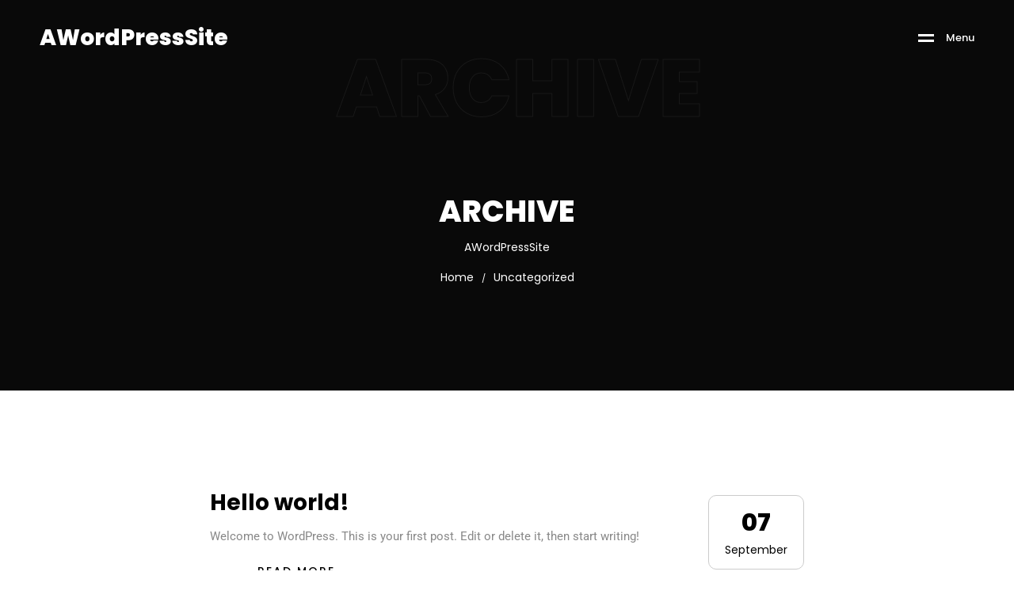

--- FILE ---
content_type: text/css
request_url: https://embrace-i.com/wp-content/themes/wavo/woocommerce/woocommerce-custom.css?ver=1.0
body_size: 5503
content:
/*

** WooCommerce fixs
** This file contain WooCommerce codes for some problems

*/
.woocommerce form .form-row {
	padding: 3px;
	margin: 0 0 20px;
	display: block;
}

.woocommerce ul.products li.product .price {
	color: #5fd6b4;
	display: block;
	font-weight: 400;
	margin-bottom: .5em;
	font-size: 14px;
}

body .woocommerce-error {
	margin: 20px 0 40px !important;
	padding: 10px 56px !important;
}

.woocommerce #order_review_heading {
	padding-left: 15px;
	margin-top: 30px;
}

.woocommerce #order_review {
	padding: 0 15px;
	margin-top: 30px;
}

.woocommerce input, .woocommerce textarea {
	outline: none;
	max-width: 100%;
	padding: 10px 5px;
	border: 1px solid #d7e0e5;
}

.woocommerce #nt-sidebar input,
.woocommerce #nt-sidebar textarea {
	outline: none;
	max-width: 100%;
	padding: 15px 30px;
	border: 1px solid #d7e0e5;
}

.woocommerce #nt-sidebar {
	padding-top: 40px;
	padding: 6px 15px 0 15px;
	margin: 0;
}

.woocommerce .product-hide {
	display: none;
}

.woocommerce div.product .product_title {
	font-size: 40px;
	margin: -10px 0 30px;
}

.woocommerce div.product form.cart {
	margin: 20px 0;
}

.woocommerce-message {
	border-top-color: #292b2c;
	font-size: 14px;
}

.woocommerce-message::before {
	content: '\e015';
	color: #292b2c;
}

span.sku_wrapper {
	text-transform: capitalize;
	margin-bottom: 5px;
	display: block;
}

.woocommerce div.product p.price ins,
.woocommerce div.product span.price ins {
	background: inherit;
	font-weight: 700;
	display: inline-block;
	text-decoration: none;
}

.woocommerce .quantity .qty {
	width: 68px;
	text-align: left;
	border: 1px solid #d1d1d1;
	line-height: 34px;
	min-height: 38px;
	border-radius: 3px;
}

.product_meta .posted_in,
.product_meta .tagged_as {
	display: block;
}

.woocommerce div.product .woocommerce-tabs .panel h2 {
	margin-top: 35px;
}

.woocommerce div.product .woocommerce-tabs .panel h3 {
	font-size: 16px;
}

.woocommerce span.onsale {
	background-color: #1784fb
}

.woocommerce ul.products li.product .onsale,
.woocommerce span.onsale {
	min-height: 0;
	min-width: 0;
	margin: 0;
	padding: 2px 10px;
	font-weight: 700;
	position: absolute;
	text-align: center;
	line-height: inherit;
	top: 10px;
	left: 10px;
	right: inherit;
	border-radius: 0;
	background-color: #258bfb;
	color: #fff;
	font-size: 13px;
	-webkit-font-smoothing: antialiased;
}

.woocommerce #respond input#submit.alt,
.woocommerce a.button.alt,
.woocommerce button.button.alt,
.woocommerce input.button.alt {
	background-color: #232323;
	color: #fff;
	-webkit-font-smoothing: antialiased;
	border: 2px solid #232323;
}

.woocommerce #respond input#submit,
.woocommerce a.button,
.woocommerce button.button,
.woocommerce input.button {
	font-size: 13px;
	margin: 0;
	line-height: inherit;
	cursor: pointer;
	position: relative;
	text-decoration: none;
	overflow: visible;
	padding: 8px 20px 10px;
	font-weight: 700;
	border-radius: 3px;
	left: auto;
	color: #ffffff;
	background-color: #24d5b4;
	border: 0;
	white-space: nowrap;
	display: inline-block;
	background-image: none;
	box-shadow: none;
	-webkit-box-shadow: none;
	text-shadow: none;
	width: auto !important;
}

#add_payment_method table.cart td.actions .coupon .input-text,
.woocommerce-cart table.cart td.actions .coupon .input-text,
.woocommerce-checkout table.cart td.actions .coupon .input-text {
	float: left;
	-webkit-box-sizing: border-box;
	-moz-box-sizing: border-box;
	box-sizing: border-box;
	border: 1px solid #ececec;
	padding: 6px 10px 5px;
	margin: 0px 5px 0 0;
	outline: 0;
	line-height: inherit;
	border-radius: 3px;
	width: 170px;
}

#add_payment_method #payment ul.payment_methods,
.woocommerce-cart #payment ul.payment_methods,
.woocommerce-checkout #payment ul.payment_methods {
    text-align: left;
    padding: 1em;
    border-bottom: 1px solid #e4e4e4;
    margin: 0;
    list-style: none outside;
}

#add_payment_method table.cart input,
.woocommerce-cart table.cart input,
.woocommerce-checkout table.cart input {
	margin: 0;
	vertical-align: middle;
	line-height: inherit;
}

#add_payment_method .wc-proceed-to-checkout a.checkout-button,
.woocommerce-cart .wc-proceed-to-checkout a.checkout-button,
.woocommerce-checkout .wc-proceed-to-checkout a.checkout-button {
	display: block;
	text-align: center;
	margin-bottom: 1em;
	font-size: 12px;
	padding: 1em;
}

.woocommerce-checkout #payment ul.payment_methods li {
	padding: 13px 6px 13px 46px !important;
	margin: 2px !important;
}

.woocommerce-checkout #payment ul.payment_methods {
	padding: 1em !important;
}

.woocommerce #content table.cart td.actions .coupon,
.woocommerce table.cart td.actions .coupon,
.woocommerce-page #content table.cart td.actions .coupon,
.woocommerce-page table.cart td.actions .coupon {
	float: left;
	margin-bottom: 0 !important;
}

.woocommerce form .form-row input.input-text,
.woocommerce form .form-row textarea {
	box-sizing: border-box;
	width: 100%;
	margin: 0;
	outline: 0;
	line-height: inherit;
	border-radius: 3px;
	border: 1px solid #ededed;
	padding: 5px 10px;
	font-size: 14px;
	display: inline-block;
	color: #3d3d3d;
}

#payment ul.methods li label {
	display: initial;
}

.woocommerce table.shop_table td {
	border-top: 1px solid rgba(0, 0, 0, .1);
	padding: 10px 12px;
	vertical-align: middle;
	font-size: 13px;
}

.woocommerce .woocommerce-ordering select {
    vertical-align: top;
    width: 100%;
    border-radius: 3px;
    font-size: 14px;
    max-width: 100%;
    border: 2px solid #ddd;
    padding: 0 10px;
    height: 37px;
    color: #212121;
    min-width: 100%;
    background-color: #fff;
}

.woocommerce .woocommerce-ordering,
.woocommerce .woocommerce-result-count {
	margin: 12px 0;
	font-size: 20px;
	color: #212121;
}

.woocommerce .woocommerce-ordering {
	margin: 3px 0 30px;
}

.woocommerce .widget_shopping_cart .cart_list li,
.woocommerce.widget_shopping_cart .cart_list li {
	padding-left: 2em !important;
	position: relative;
	padding-top: 0;
}

.widget.woocommerce a .wc-forward {
	color: #fff !important;
}

.woo-sidebar .widget {
	margin-bottom: 60px;
	display: inline-block;
	width: 100%;
}

.woo-sidebar .widget ul {
	margin: 0;
	padding: 0;
	display: block;
}

.woo-sidebar .widget ul>li {
	padding: 0 0 20px !important;
}

.woocommerce .widget_price_filter .price_slider_amount .button {
	font-size: 1.15em;
	float: left;
	padding: 5px 20px !important;
	line-height: 22px;
	background: #333;
}

.woocommerce-product-search input[type=search] {
	width: 76%;
	-webkit-box-sizing: content-box;
	font-size: 14px;
	font-weight: 100;
	position: relative;
	overflow: hidden;
	border: none;
	background: #efefef;
	background-clip: padding-box;
	box-shadow: none;
	-webkit-transition: all 0.3s;
	transition: all 0.3s;
	height: 40px;
	padding: 0 20px;
}

.woocommerce-product-search input[type=submit] {
	background-color: #222;
	color: #fff;
	position: absolute;
	right: 0px;
	top: 0px;
	border: 0;
	color: #322C2C;
	margin-left: 0;
	height: 40px;
	padding: 0 15px;
	color: #fff;
	border: none;
	-webkit-transition: all 0.3s;
	transition: all 0.3s;
}

#nt-sidebar.woo-sidebar .widget a.wc-forward {
	text-decoration: none;
	color: #ffffff;
}

.woocommerce .widget_shopping_cart .total,
.woocommerce.widget_shopping_cart .total {
	border-top: 3px double #ebe9eb;
	padding: 13px 0 0;
}

.coupon input[type=submit] {
	line-height: 2.3 !important;
}

.page-title:empty {
	display: none;
}
.woocommerce ul.products li.product .onsale,
.woocommerce span.onsale {
	padding: 6px 10px;
	border-radius: 30px;
	font-size: 11px;
	background-color: #292b2c;
	color: #ffffff;
	border: 0px;
	-webkit-transition: background-color .3s;
	-moz-transition: background-color .3s;
	-o-transition: background-color .3s;
	-ms-transition: background-color .3s;
	transition: background-color .3s;
}

.woocommerce ul.products li.product .onsale,
.woocommerce span.onsale:hover {
	background-color: #24d5b4;
	border-color: #24d5b4;
	color: #fff;
	-webkit-transition: background-color .3s;
	-moz-transition: background-color .3s;
	-o-transition: background-color .3s;
	-ms-transition: background-color .3s;
	transition: background-color .3s;
}

.woocommerce #respond input#submit:hover,
.woocommerce a.button:hover,
.woocommerce button.button:hover,
.woocommerce input.button:hover {
	border-color: #282828;
	background-color: #282828;
	color: #ffffff;
	-webkit-transition: all .3s;
	-moz-transition: all .3s;
	-o-transition: all .3s;
	-ms-transition: all .3s;
	transition: all .3s;
}

.woocommerce .entry-summary button.button.alt {
	margin: 0px 10px;
	background-color: #24d5b4;
	border: 2px solid #24d5b4;
}

.woocommerce #respond input#submit.alt:hover,
.woocommerce a.button.alt:hover,
.woocommerce button.button.alt:hover,
.woocommerce input.button.alt:hover {
	border-color: #24d5b4;
	background-color: #24d5b4;
	color: #ffffff;
	-webkit-transition: all .3s;
	-moz-transition: all .3s;
	-o-transition: all .3s;
	-ms-transition: all .3s;
	transition: all .3s;
}

.woocommerce.single-product .entry-summary button.button.alt {
	margin: 0px 10px;
	background-color: #24d5b4;
	border: 0px solid #24d5b4;
	padding: 15px 22px !important;
	font-family: inherit;
	font-weight: 700;
	text-align: center;
}

.woocommerce .entry-summary button.button.alt:hover {
    color: #fff;
    background-color: transparent;
    border-color: #24d5b4;
}

.woocommerce #nt-sidebar {
	padding-top: 8px;
}

.woocommerce.single-product #nt-sidebar {
	padding-top: 0px;
}

.woocommerce #nt-sidebar .widget {
	border: 1px solid rgba(0, 0, 0, .1);
	padding: 20px 30px;
	margin-bottom: 40px;
}

.woocommerce #nt-sidebar .widget.widget_search {
	border: none;
	padding: 0;
}

.woocommerce #nt-sidebar .widget .widget-title {
	padding-bottom: 10px;
	padding-left: 0px;
	margin-bottom: 0;
	color: #000;
	font: 600 11px 'Poppins', sans-serif;
	text-transform: uppercase;
	letter-spacing: 1.5px;
}

.woocommerce #nt-sidebar .widget .widget-title:after {
	content: none;
}

.woo-sidebar .widget ul>li {
	padding: 0 0 10px !important;
}

.woocommerce #nt-sidebar .widget a {
	font: 300 12px 'Poppins', sans-serif;
	letter-spacing: .2px;
}

.woocommerce-tabs h2,
.related.products h2 {
	font-size: 25px;
	font-weight: 500;
	margin: 0;
	margin-bottom: 30px;
}

.woocommerce div.product .woocommerce-tabs ul.tabs li {
	border: 1px solid rgba(0, 0, 0, .1);
	background-color: #fff;
}

.woocommerce div.product .woocommerce-tabs ul.tabs li {
	border: 1px solid rgba(0, 0, 0, .1);
	background-color: #fff;
	margin-right: 10px;
	border-radius: 0;
}

.woocommerce div.product .woocommerce-tabs ul.tabs li:after,
.woocommerce div.product .woocommerce-tabs ul.tabs li:before {
	border: none;
}

.woocommerce div.product .woocommerce-tabs ul.tabs li.active {
	border: 1px solid #24d5b4;
	background-color: #24d5b4;
	color: #fff;
}

.woocommerce div.product .woocommerce-tabs ul.tabs li.active a {
	color: #fff;
	font-size: 14px;
}

.woocommerce div.product .woocommerce-tabs ul.tabs li.active:after {
	box-shadow: -2px 2px 0 #24d5b4;
}

.woocommerce div.product .woocommerce-tabs ul.tabs li.active:before {
	box-shadow: 2px 2px 0 #24d5b4;
}

.woocommerce .page-title {
	display: none;
}

.woocommerce ul.products li.product .price del {
	display: inline-block;
	color: #24d5b4;
}

.woocommerce ul.products li.product .price ins {
	background: 0 0;
	font-weight: 500;
	display: inline-block;
	margin-left: 4px;
	text-decoration: none;
	color: #24d5b4;
}

.woocommerce #respond input#submit.disabled,
.woocommerce #respond input#submit:disabled,
.woocommerce #respond input#submit:disabled[disabled],
.woocommerce a.button.disabled,
.woocommerce a.button:disabled,
.woocommerce a.button:disabled[disabled],
.woocommerce button.button.disabled,
.woocommerce button.button:disabled,
.woocommerce button.button:disabled[disabled],
.woocommerce input.button.disabled,
.woocommerce input.button:disabled,
.woocommerce input.button:disabled[disabled] {
	background: #f9f9f9;
}

.checkbox input[type=checkbox],
.checkbox-inline input[type=checkbox],
.radio input[type=radio],
.radio-inline input[type=radio] {
	position: inherit;
}

.woocommerce .widget_price_filter .price_slider_amount .button {
	font-size: 1.15em;
	float: left;
	line-height: 1.5 !important;
	font-size: 11px;
	padding: 7px 13px !important;
}

button.single_add_to_cart_button.button.alt {
	line-height: 1.2 !important;
}

.woocommerce form .form-row input[type=submit] {
	margin: 0;
}

.woocommerce .col2-set .col-1, .woocommerce-page .col2-set .col-1,
.woocommerce .col2-set .col-2, .woocommerce-page .col2-set .col-2 {
	max-width: inherit !important;
}

.woocommerce ul.products li.product .woocommerce-loop-category__title,
.woocommerce ul.products li.product .woocommerce-loop-product__title,
.woocommerce ul.products li.product h3 {
	padding: .5em 0;
	margin: 0px !important;
	font-size: 18px;
	text-transform: capitalize;
	color: #292b2c;
}

.wc-proceed-to-checkout a.button.alt:hover {
	background-color: #24d5b4 !important;
	border-color: #24d5b4 !important;
	color: #fff !important;
}

.up-sells.upsells.products h2 {
	font-weight: 500;
	font-size: 27px;
}

.woocommerce div.product p.price,
.woocommerce div.product span.price {
	color: #24d5b4;
	font-size: 28px;
	margin: -12px 0 -17px;
}

.woocommerce div.product .stock {
	color: #24d5b4;
	margin: 15px 0 0px;
}

.woo-sidebar .widget {
	margin-bottom: 20px;
	display: inline-block;
	width: 100%;
}

.woo-sidebar .widget ul {
	margin: 0;
	padding: 0;
	display: inline-block;
}

@media (min-width: 768px) {
	.woocommerce-page .woocommerce-product-gallery.woocommerce-product-gallery--with-images {
		float: left !important;
		width: 48% !important;
	}

	.woocommerce-page .product .summary {
		float: right !important;
		width: 48% !important;
		clear: none !important;
	}
}

.woocommerce div.product .woocommerce-tabs ul.tabs li a {
	font-size: 14px;
	padding: 10px 15px;
	font-weight: 600;
	letter-spacing: 0.4px;
}

div#comments {
	margin-bottom: 30px;
}

.woocommerce form#commentform {
	margin-top: 20px;
}

.woocommerce span#reply-title {
	font-size: 14px;
}

.product_meta {
	font-size: 14px;
}

.woocommerce-Tabs-panel {
	margin-top: 35px;
}

.panel.entry-content.wc-tab {
	margin-top: 43px;
}

.woocommerce-Tabs-panel {
	margin-top: 50px;
	display: block;
}

.woocommerce .widget_price_filter .price_slider_amount .button {
	background: #24d5b4;
}

.woocommerce ul.products li.product .price {
	margin-bottom: 10px !important;
}

.woocommerce ul.product_list_widget li {
	margin: 0 0 15px;
}

.woocommerce-loop-product__title {
	font-weight: 500;
}

input#coupon_code {
	padding: 6.5px;
}

.woocommerce nav.woocommerce-pagination ul li a,
.woocommerce nav.woocommerce-pagination ul li span {
	margin: 0;
	text-decoration: none;
	padding: 0;
	min-width: 1em;
	display: block;
	line-height: 40px;
	width: 40px;
	height: 40px;
	font-size: 12px;
	background-color: #f0f3f5;
	border: 0;
}

.woocommerce nav.woocommerce-pagination ul li a:focus,
.woocommerce nav.woocommerce-pagination ul li a:hover,
.woocommerce nav.woocommerce-pagination ul li span.current {
	background: #ebe9eb;
	color: #8a7e88;
	color: #ffffff;
	background-color: #24d5b4;
	border: 0;
}

.woocommerce .woocommerce-pagination ul.page-numbers li,
.woocommerce-page .woocommerce-pagination ul.page-numbers li {
	display: inline-block;
	margin-right: 10px;
	margin-bottom: 10px;
	line-height: 30px;
	float: left;
	color: #212121;
	border: 0;
}

.woocommerce nav.woocommerce-pagination ul {
	display: block;
	white-space: nowrap;
	padding: 0;
	clear: both;
	border: 0;
	border-right: 0;
	margin: 1px;
}

#ship-to-different-address label {
	color: #222;
	line-height: 1.3;
	margin: 0;
	font-weight: 700;
	font-size: 1.75rem;
}

.select2-dropdown {
	background-color: #fff;
	border: 1px solid #ededed;
}

.select2-container--default .select2-search--dropdown .select2-search__field {
	border: 1px solid #ededed;
}

.woocommerce .quantity .qty {
	width: 68px;
	text-align: left;
	border: 1px solid #d1d1d1;
	line-height: 34px;
	min-height: 38px;
	border-radius: 3px;
	padding-left: 15px;
}

.product_meta span {
	text-transform: capitalize;
	margin-bottom: 5px;
	font-weight: 600;
}

.product_meta span span, .product_meta span a {
	font-weight: 400;
	margin-left: 5px;
}

.product_meta span a {
	color: #24d5b4
}

.comment-form-author, .comment-form-email {
	width: auto;
	float: left;
	max-width: 279px;
}

.footer-subscribe-form input {
	background: #fff;
	border-top-left-radius: 5px;
	border-bottom-left-radius: 5px;
	border: none;
	width: 100%;
	font-size: 14px;
	padding: 14px 15px !important;
	border: 0 !important;
}

.select2-container--default .select2-selection--single {
	background-color: #fff;
	border: 1px solid #ededed;
	border-radius: 4px;
	height: 37px;
	font-weight: 400;
}

.select2-container--default .select2-selection--single .select2-selection__arrow {
	height: 26px;
	position: absolute;
	top: 4px;
	right: 4px;
	width: 20px;
}

.select2-container--default .select2-selection--single .select2-selection__rendered {
	color: #444;
	line-height: 34px;
}

/* shop page */
.nt-shop-page .nice-select {
	padding-left: 50px;
	padding-right: 62px;
}

.woocommerce .woocommerce-ordering, .woocommerce .woocommerce-result-count {
	z-index: 10;
}

.woocommerce ul.products li.product .woocommerce-loop-product__title {
	margin-top: 10px;
	margin-bottom: 10px;
	text-transform: none;
	line-height: 1.2;
	font-weight: 600;
}

.woocommerce ul.products li.product a img {
	border-radius: 5px;
}

.woocommerce ul.products li.product,
.woocommerce-page ul.products li.product {
	background-color: #fff;
	-webkit-box-shadow: 0 0 68px 0 rgba(174, 175, 175, .17);
	box-shadow: 0 0 68px 0 rgba(174, 175, 175, .17);
	padding-bottom: 30px;
}

.woocommerce ul.products li.product .woocommerce-loop-product__title,
.woocommerce ul.products li.product .price {
	padding-left: 25px;
	padding-right: 25px;
}

.woocommerce ul.products li.product .price {
	margin-top: 10px;
}

.woocommerce a.added_to_cart {
	margin-top: 1em;
}

.woocommerce ul.products li.product .button,
.woocommerce .nt-has-sidebar ul.products.columns-3 li.product a.added_to_cart,
.woocommerce .nt-has-sidebar ul.products.columns-4 li.product a.added_to_cart {
	margin-left: 25px;
}

.woocommerce ul.products li.product .button,
.woocommerce #respond input#submit,
.woocommerce a.button,
.woocommerce button.button,
.woocommerce input.button, .woocommerce a.added_to_cart {
	position: relative;
	display: inline-block;
	vertical-align: middle;
	padding: 13px 20px;
	line-height: 1;
	font-size: 14px;
	font-weight: 600;
	text-align: center;
	text-decoration: none !important;
	text-shadow: none;
	letter-spacing: 0;
	border: 0;
	-webkit-border-radius: 30px;
	border-radius: 30px;
	-webkit-box-shadow: none;
	box-shadow: none;
	outline: 0;
	cursor: pointer;
	-webkit-user-select: none;
	-moz-user-select: none;
	-ms-user-select: none;
	user-select: none;
	-webkit-user-drag: none;
	user-drag: none;
	-ms-touch-action: manipulation;
	touch-action: manipulation;
	-webkit-transition: background-color .25s ease-in-out, border-color .25s ease-in-out, color .25s ease-in-out;
	-o-transition: background-color .25s ease-in-out, border-color .25s ease-in-out, color .25s ease-in-out;
	transition: background-color .25s ease-in-out, border-color .25s ease-in-out, color .25s ease-in-out;
}

.woocommerce .nt-has-sidebar ul.products.columns-3 li.product .button,
.woocommerce .nt-has-sidebar ul.products.columns-4 li.product .button,
.woocommerce .nt-has-sidebar ul.products.columns-3 li.product a.added_to_cart,
.woocommerce .nt-has-sidebar ul.products.columns-4 li.product a.added_to_cart {
	padding: 10px 18px !important;
	font-size: 12px;
}

.woocommerce ul.products li.product .price {
	font-size: 18px;
}

/* single product page */
.woocommerce div.product p.price, .woocommerce div.product span.price {
	margin: -8px 0 15px 0;
}

.woocommerce .quantity .qty {
	padding: 5px 5px;
}

.woocommerce div.product .woocommerce-tabs ul.tabs li.active:before,
.woocommerce div.product .woocommerce-tabs ul.tabs li.active:after {
	content: none;
}

/* woo widgets */
.nt-sidebar .woocommerce-product-search input[type=search] {
	background-color: #f2f2f2;
	color: #5d5d5d;
	display: block;
	width: auto;
	background-clip: padding-box;
	border: none;
	line-height: 1.2;
	font-size: 1.6rem;
	-webkit-appearance: none;
	-moz-appearance: none;
	appearance: none;
	outline: 0;
	padding: 7px 40px 7px 20px;
	-webkit-box-shadow: none;
	box-shadow: none;
	-webkit-border-radius: 30px;
	border-radius: 30px;
	-webkit-transition: background-color .3s ease-in-out, border-color .3s ease-in-out, color .3s ease-in-out;
	-o-transition: background-color .3s ease-in-out, border-color .3s ease-in-out, color .3s ease-in-out;
	transition: background-color .3s ease-in-out, border-color .3s ease-in-out, color .3s ease-in-out;
}

.nt-sidebar form.woocommerce-product-search button {
	padding: 0;
	margin: 0;
	height: 54px;
	width: 54px;
	color: #fff;
	font-size: 13px;
	border: none;
	-webkit-box-shadow: none;
	box-shadow: none;
	outline: 0;
	position: absolute;
	top: 0px;
	right: 0px;
	border-radius: 30px;
	-webkit-transition: opacity .25s ease-in-out;
	-o-transition: opacity .25s ease-in-out;
	transition: opacity .25s ease-in-out;
}

.nt-sidebar .product_list_widget li a {
	margin-bottom: 5px;
}

.nt-sidebar .woocommerce-Price-amount.amount {
	font-size: 13px;
}

.woocommerce ul.cart_list li img,
.woocommerce ul.product_list_widget li img {
	width: 40px;
	border-radius: 3px;
}

.woocommerce .comment-form-rating {
	margin-bottom: 30px;
}

/* related post section */
section.related.products {
	margin-top: 40px;
	padding-top: 40px;
	margin-bottom: -54px;
}

.woocommerce ul.products {
	margin-bottom: 0;
}

.woocommerce .related.products h2.__title {
	font-size: 30px;
}

.woocommerce .related.products h2.__title span {
	font-weight: 700;
}

.woocommerce ul.order_details {
	margin: 0 0 3em !important;
	list-style: none;
}

.woocommerce ul.order_details li {
	float: left;
	margin-right: 2em !important;
	text-transform: uppercase;
	font-size: .715em;
	line-height: 1;
	border-right: 1px dashed #d3ced2;
	padding-right: 2em !important;
	margin-left: 0 !important;
	padding-left: 0 !important;
	list-style-type: none;
}

#top-bar__action a.cart-contents {
	background: #30e2ca;
	color: #fff;
	padding: 4px;
	border-radius: 100%;
	width: 34px;
	text-align: center;
	height: 34px;
	line-height: 25px;
}

.woocommerce table.shop_table td {
	padding: 15px 12px;
	font-size: 16px;
}

.nt-theme-content table.table {
	margin-bottom: 40px;
}

#add_payment_method .wc-proceed-to-checkout a.checkout-button,
.woocommerce-cart .wc-proceed-to-checkout a.checkout-button,
.woocommerce-checkout .wc-proceed-to-checkout a.checkout-button {
	font-size: 1.2rem;
	font-weight: 600;
}

#add_payment_method table.cart td.actions .coupon .input-text,
.woocommerce-cart table.cart td.actions .coupon .input-text,
.woocommerce-checkout table.cart td.actions .coupon .input-text {
	margin: 0px 5px 0 0;
	text-align: center;
	height: 43px;
	border-color: #d9d9d9;
	display: block;
	background-clip: padding-box;
	border: 2px solid #e5e5e5;
	line-height: 1;
	-webkit-border-radius: 30px;
	border-radius: 30px;
	-webkit-transition: background-color .3s ease-in-out, border-color .3s ease-in-out, color .3s ease-in-out;
	-o-transition: background-color .3s ease-in-out, border-color .3s ease-in-out, color .3s ease-in-out;
	transition: background-color .3s ease-in-out, border-color .3s ease-in-out, color .3s ease-in-out;
}

.woocommerce form .form-row input.input-text,
.woocommerce form .form-row textarea {
	margin: 0px 5px 0 0;
	border-radius: 3px;
	height: 54px;
	border-color: #d9d9d9;
	display: block;
	background-clip: padding-box;
	border: 2px solid #e5e5e5;
	line-height: 1.2;
	font-size: 1.6rem;
	padding: 10px 30px 15px;
	-webkit-box-shadow: none;
	box-shadow: none;
	-webkit-border-radius: 30px;
	border-radius: 30px;
	-webkit-transition: background-color .3s ease-in-out, border-color .3s ease-in-out, color .3s ease-in-out;
	-o-transition: background-color .3s ease-in-out, border-color .3s ease-in-out, color .3s ease-in-out;
	transition: background-color .3s ease-in-out, border-color .3s ease-in-out, color .3s ease-in-out;
	background-color: #f2f2f2;
	border-color: #f2f2f2;
	color: #5d5d5d;
}

.woocommerce form .form-row input.input-text,
.woocommerce form .form-row textarea,
.woocommerce .quantity .qty {
	height: 54px;
	display: block;
	background-clip: padding-box;
	border: 1px solid #efefef;
	vertical-align: middle;
	height: 50px;
	display: block;
	background-clip: padding-box;
	line-height: 1.2;
	font-size: 16px;
	padding: 16px 20px 15px;
	-webkit-box-shadow: none;
	box-shadow: none;
	-webkit-border-radius: 30px;
	border-radius: 0;
	-webkit-transition: background-color .3s ease-in-out, border-color .3s ease-in-out, color .3s ease-in-out;
	-o-transition: background-color .3s ease-in-out, border-color .3s ease-in-out, color .3s ease-in-out;
	transition: background-color .3s ease-in-out, border-color .3s ease-in-out, color .3s ease-in-out;
	background-color: #ffffff;
	border-color: #ededed;
	color: #474747;
}

#add_payment_method #payment div.form-row,
.woocommerce-cart #payment div.form-row,
.woocommerce-checkout #payment div.form-row {
    padding: 2em;
}

form .textfield::-webkit-input-placeholder,
.woocommerce form .form-row input.input-text::-webkit-input-placeholder,
.woocommerce form .form-row textarea::-webkit-input-placeholder {
	color: #969696;
	-webkit-transition: color .3s ease-in-out;
	-o-transition: color .3s ease-in-out;
	transition: color .3s ease-in-out;
}

.select2-container--default .select2-selection--single {
	background-color: #fff;
	border: 1px solid #f2f2f2;
	border-radius: 0;
	height: 50px;
	font-weight: 400;
	padding: 6px 15px 15px;
}

.select2-container--default .select2-selection--single .select2-selection__arrow {
	height: 26px;
	position: absolute;
	top: 13px;
	right: 15px;
	width: 20px;
}

.select2-container--default .select2-selection--single .select2-selection__rendered {
	line-height: 36px;
}

input#coupon_code {
	padding: 0 25px 5px;
}

.woocommerce ul.products li.product .star-rating {
	margin: 10px 24px 15px;
}

.woocommerce .product-category.product {
    text-align: center;
}


.woocommerce div.product .woocommerce-tabs ul.tabs::before {
    content: none;
}

.woocommerce-tabs.wc-tabs-wrapper {
}

.woocommerce div.product div.images {
    margin-bottom: 5rem;
}


.cross-sells h2 {
    font-size: 24px;
}


span.woocommerce-input-wrapper,
span.woocommerce-input-wrapper span {
    display: block;
}

.woocommerce form .form-row textarea {
    height: 4em;
    line-height: 1.5;
    display: block;
    box-shadow: none;
}

#add_payment_method #payment,
.woocommerce-cart #payment,
.woocommerce-checkout #payment {
    border: 1px solid #e5e5e5;
    border-radius: 5px;
    background: #fff;
}

.woocommerce.single-product .product-type-external .entry-summary .button {
    margin: 5px 0 12px !important;
    }
.woocommerce div.product .woocommerce-tabs ul.tabs {
    padding: 0;
}
.woocommerce ul.cart_list li a, .woocommerce ul.product_list_widget li a {
    display: block;
    font-weight: 700;
    margin-bottom: 10px;
}

.product_list_widget li del span.woocommerce-Price-amount.amount {
    text-decoration: line-through;
}

.product_list_widget li del,.product_list_widget li ins {
    text-decoration: line-through;
}

.product_list_widget li del, .product_list_widget li ins {
    color: #5fd6b4;
}

.product_list_widget li del {
    opacity : .5;
}

.woocommerce .wavo-button a.button {

}

.woocommerce ul.products li.product .woocommerce-loop-category__title,
.woocommerce ul.products li.product .woocommerce-loop-product__title,
.woocommerce ul.products li.product h3 {
    color: #000000;
}
.woocommerce ul.products li.product .price {
    font-size: 16px;
}

.woocommerce div.product .woocommerce-tabs ul.tabs li {
    margin: 0;
    margin-right: 5px;
}
.woocommerce .form-submit::after{
    content:none;
}
.woocommerce ul.products li.product .product-content-wrap{
    border-radius: 5px;
}
/* responsive css*/
.woocommerce ul.products li.product {
    background-color: transparent;
    -webkit-box-shadow: none;
    box-shadow: none;
    padding-bottom: 0;
}
.woocommerce ul.products li.product .product-content-wrap{
    background-color: #fff;
    -webkit-box-shadow: 0 0 68px 0 rgba(174, 175, 175, .17);
    box-shadow: 0 0 68px 0 rgba(174, 175, 175, .17);
    padding-bottom: 30px;
}

.woocommerce ul.products {
    margin: 0;
    padding: 0;
    list-style: none outside;
    clear: both;
    display: -webkit-box;
    display: -ms-flexbox;
    display: flex;
    -ms-flex-wrap: wrap;
    flex-wrap: wrap;
    margin-right: -15px;
    margin-left: -15px;
    margin-bottom: -30px;
}
.woocommerce ul.products.columns-3 li.product,
.woocommerce-page ul.products.columns-3 li.product {
    margin: 0;
    margin-bottom: 30px;
    min-height: 1px;
    padding-right: 15px;
    padding-left: 15px;
    width: 33.333333%;
    -webkit-box-flex: 0;
    -ms-flex: 0 0 33.333333%;
    flex: 0 0 33.333333%;
    max-width: 33.333333%;
}
.woocommerce ul.products.columns-4 li.product,
.woocommerce-page ul.products.columns-4 li.product {
    margin: 0;
    margin-bottom: 30px;
    min-height: 1px;
    padding-right: 15px;
    padding-left: 15px;
    width: 25%;
    -webkit-box-flex: 0;
    -ms-flex: 0 0 25%;
    flex: 0 0 25%;
    max-width: 25%;
}
.woocommerce ul.products.columns-2 li.product,
.woocommerce-page ul.products.columns-2 li.product {
    margin: 0;
    margin-bottom: 30px;
    min-height: 1px;
    padding-right: 15px;
    padding-left: 15px;
    width: 50%;
    -webkit-box-flex: 0;
    -ms-flex: 0 0 50%;
    flex: 0 0 50%;
    max-width: 50%;
}
.woocommerce ul.products.columns-1 li.product,
.woocommerce-page ul.products.columns-1 li.product {
    margin: 0;
    margin-bottom: 30px;
    min-height: 1px;
    padding-right: 15px;
    padding-left: 15px;
    width: 100%;
    -webkit-box-flex: 0;
    -ms-flex: 0 0 100%;
    flex: 0 0 100%;
    max-width: 100%;
}

@media( max-width:992px) {
    .woocommerce .res-md-col-3 ul.products[class*=columns-] li.product,
    .woocommerce-page .res-md-col-3 ul.products[class*=columns-] li.product {
        margin: 0;
        margin-bottom: 2.992em;
        min-height: 1px;
        padding-right: 15px;
        padding-left: 15px;
        width: 33.333333%;
        -webkit-box-flex: 0;
        -ms-flex: 0 0 33.333333%;
        flex: 0 0 33.333333%;
        max-width: 33.333333%;
    }
    .woocommerce .res-md-col-3 ul.products[class*=columns-] li.product,
    .woocommerce-page .res-md-col-3 ul.products[class*=columns-] li.product {
        margin: 0;
        margin-bottom: 2.992em;
        min-height: 1px;
        padding-right: 15px;
        padding-left: 15px;
        width: 33.333333%;
        -webkit-box-flex: 0;
        -ms-flex: 0 0 33.333333%;
        flex: 0 0 33.333333%;
        max-width: 33.333333%;
    }
    .woocommerce .res-md-col-2 ul.products[class*=columns-] li.product,
    .woocommerce-page .res-md-col-2 ul.products[class*=columns-] li.product {
        margin: 0;
        margin-bottom: 2.992em;
        min-height: 1px;
        padding-right: 15px;
        padding-left: 15px;
        width: 50%;
        -webkit-box-flex: 0;
        -ms-flex: 0 0 50%;
        flex: 0 0 50%;
        max-width: 50%;
    }
    .woocommerce .res-md-col-1 ul.products[class*=columns-] li.product,
    .woocommerce-page .res-md-col-1 ul.products[class*=columns-] li.product {
        margin: 0;
        margin-bottom: 2.992em;
        min-height: 1px;
        padding-right: 15px;
        padding-left: 15px;
        width: 100%;
        -webkit-box-flex: 0;
        -ms-flex: 0 0 100%;
        flex: 0 0 100%;
        max-width: 100%;
    }
}

@media( max-width:768px) {
    .woocommerce .res-sm-col-2 ul.products[class*=columns-] li.product,
    .woocommerce-page .res-sm-col-2 ul.products[class*=columns-] li.product {
        margin: 0;
        margin-bottom: 2.992em;
        min-height: 1px;
        padding-right: 15px;
        padding-left: 15px;
        width: 50%;
        -webkit-box-flex: 0;
        -ms-flex: 0 0 50%;
        flex: 0 0 50%;
        max-width: 50%;
    }
    .woocommerce .res-sm-col-1 ul.products[class*=columns-] li.product,
    .woocommerce-page .res-sm-col-1 ul.products[class*=columns-] li.product {
        margin: 0;
        margin-bottom: 2.992em;
        min-height: 1px;
        padding-right: 15px;
        padding-left: 15px;
        width: 100%;
        -webkit-box-flex: 0;
        -ms-flex: 0 0 100%;
        flex: 0 0 100%;
        max-width: 100%;
    }
}
.woocommerce .quantity .qty {
    padding: 16px 8px 15px 20px;
}

/* product box flat style */
.woocommerce div.products .product.product-flat-style .product-content-wrap,
.woocommerce ul.products li.product.product-flat-style .product-content-wrap {
    -webkit-box-shadow: none;
    box-shadow: none;
    padding-bottom: 0px;
    position: relative;
}
.woocommerce div.products .product.product-flat-style a img,
.woocommerce ul.products li.product.product-flat-style a img {
    border-radius: 0px;
    margin: 0;
}
.woocommerce div.products .product.product-flat-style .product-details-wrap,
.woocommerce ul.products li.product.product-flat-style .product-details-wrap {
    -webkit-box-shadow: none;
    box-shadow: none;
    padding: 20px;
    background-color: #fff;
}
.woocommerce div.products .product.product-flat-style .woocommerce-loop-product__title,
.woocommerce div.products .product.product-flat-style .price,
.woocommerce ul.products li.product.product-flat-style .woocommerce-loop-product__title,
.woocommerce ul.products li.product.product-flat-style .price {
    padding: 0;
}
.woocommerce div.products .product.product-flat-style .button,
.woocommerce div.products .product.product-flat-style a.added_to_cart,
.woocommerce ul.products li.product.product-flat-style .button,
.woocommerce ul.products li.product.product-flat-style a.added_to_cart {
    border: 0;
    padding: 0;
    background: transparent;
}
.woocommerce div.products .product.product-flat-style .button,
.woocommerce ul.products li.product.product-flat-style .button {
    margin-left: 0px;
    color: #000;
}
.woocommerce div.products .product.product-flat-style a.added_to_cart,
.woocommerce ul.products li.product.product-flat-style a.added_to_cart {
    margin-left: 25px;
    color: #000;
}
.woocommerce div.products .product.product-flat-style .ajax_add_to_cart.loading,
.woocommerce ul.products li.product.product-flat-style .ajax_add_to_cart.loading {
    padding-right: 20px;
}
.woocommerce div.products .product.product-flat-style a.button.loading::after,
.woocommerce div.products .product.product-flat-style button.button.loading::after,
.woocommerce div.products .product.product-flat-style input.button.loading::after,
.woocommerce li.product.product-flat-style a.button.loading::after,
.woocommerce li.product.product-flat-style button.button.loading::after,
.woocommerce li.product.product-flat-style input.button.loading::after {
    top: 0;
    right: 0;
}
.woocommerce div.products .product.product-flat-style .onsale,
.woocommerce ul.products li.product.product-flat-style .onsale {
    left: 10px;
    border-radius: 0;
}
.woocommerce div.products .product.product-flat-style .star-rating,
.woocommerce ul.products li.product.product-flat-style .star-rating {
    margin: 0;
    position: absolute;
    top: 10px;
    right: 10px;
}
.woocommerce div.products .product .woocommerce-loop-product__title {
    margin: 0px;
    margin-bottom: 10px;
    text-transform: none;
    font-size: 18px;
    line-height: 1.2;
    font-weight: 600;
}
.woocommerce div.products .product.product-flat-style .price {
    font-size: 16px;
}
.woocommerce div.products .product.product-flat-style .button {
    margin-top: 15px;
}
.wavo-products-widget .swiper-button-next,
.wavo-products-widget .swiper-button-prev {
    color: #000;
    width: 60px;
    height: 60px;
    border-radius: 0;
    border: 0;
    background: #fff;
    opacity: 0;
    -webkit-transition: all .3s;
    transition: all .3s;
    display: flex;
    align-items: center;
    justify-content: center;
    z-index: 2;
}
.wavo-products-widget .swiper-button-next:after,
.wavo-products-widget .swiper-button-prev:after {
    content: none!important;
}
.wavo-products-widget:hover .swiper-button-next,
.wavo-products-widget:hover .swiper-button-prev {
    opacity: 1;
}
.wavo-products-widget .swiper-pagination {
    position: relative;
    z-index: 10;
    margin-top: 30px;
}
.wavo-products-widget .products.row {
    margin-bottom: -30px;
}
.wavo-products-widget .row.products .product {
    padding: 0 15px;
    margin-bottom: 30px;
}
/* product box flat style */

/* product box card style */
.woocommerce div.products .product.product.product-card-style .product-content-wrap,
.woocommerce ul.products li.product.product-card-style .product-content-wrap {
    -webkit-box-shadow: none;
    box-shadow: none;
    padding-bottom: 0px;
    position: relative;
    overflow: hidden;
    border-radius: 0;
}
.woocommerce div.products .product.product.product-card-style .product-details-wrap,
.woocommerce ul.products li.product.product-card-style .product-details-wrap {
    position: absolute;
    bottom: 0;
    width: 100%;
    -webkit-transition: all .2s;
    transition: all .2s;
    background: -webkit-gradient(linear, left bottom, left top, from(rgba(0, 0, 0, 0.7)), to(transparent));
    background: -webkit-linear-gradient(bottom, rgba(0, 0, 0, 0.7), transparent);
    background: -o-linear-gradient(bottom, rgba(0, 0, 0, 0.7), transparent);
    background: linear-gradient(to top, rgba(0, 0, 0, 0.7), transparent);
}
.woocommerce div.products .product.product.product.product-card-style .price,
.woocommerce div.products .product.product.product.product-card-style .price del,
.woocommerce div.products .product.product.product.product-card-style .price ins,
.woocommerce div.products .product.product.product-card-style .woocommerce-loop-category__title,
.woocommerce div.products .product.product.product-card-style .woocommerce-loop-product__title,
.woocommerce div.products .product.product.product-card-style h3,
.woocommerce ul.products li.product.product.product-card-style .price,
.woocommerce ul.products li.product.product.product-card-style .price del,
.woocommerce ul.products li.product.product.product-card-style .price ins,
.woocommerce ul.products li.product.product-card-style .woocommerce-loop-category__title,
.woocommerce ul.products li.product.product-card-style .woocommerce-loop-product__title,
.woocommerce ul.products li.product.product-card-style h3 {
    color: #fff;
}
.woocommerce div.products .product.product.product-card-style .onsale,
.woocommerce ul.products li.product.product-card-style .onsale {
    background: #000;
}
@media(min-width:1024px) {
    .woocommerce div.products .product.product.product-card-style .product-details-wrap,
    .woocommerce ul.products li.product.product-card-style .product-details-wrap {
        transform: translateY(calc(100% - 55px));
    }
    .woocommerce div.products .product.product.product-card-style:hover .product-details-wrap,
    .woocommerce ul.products li.product.product-card-style:hover .product-details-wrap {
        transform: translateY(0);
        -webkit-transition: all .4s;
        transition: all .4s;
    }
    .woocommerce div.products .product.product.product-card-style img,
    .woocommerce ul.products li.product.product-card-style img {
        -webkit-transition: all .4s;
        transition: all .4s;
    }
    .woocommerce div.products .product.product.product-card-style:hover img,
    .woocommerce ul.products li.product.product-card-style:hover img {
        transform: scale(1.2);
    }
    .woocommerce div.products .product.product.product-card-style .product-details-wrap .price,
    .woocommerce div.products .product.product.product.product-card-style .price del,
    .woocommerce div.products .product.product.product.product-card-style .price ins,
    .woocommerce ul.products li.product.product-card-style .product-details-wrap .price,
    .woocommerce ul.products li.product.product.product-card-style .price del,
    .woocommerce ul.products li.product.product.product-card-style .price ins {
        opacity: 0;
    }
    .woocommerce div.products .product.product.product-card-style:hover .product-details-wrap .price,
    .woocommerce div.products .product.product.product.product-card-style:hover .price del,
    .woocommerce div.products .product.product.product.product-card-style:hover .price ins,
    .woocommerce ul.products li.product.product-card-style:hover .product-details-wrap .price,
    .woocommerce ul.products li.product.product.product-card-style:hover .price del,
    .woocommerce ul.products li.product.product.product-card-style:hover .price ins {
        opacity: 1;
    }
}

/* product box card style */
